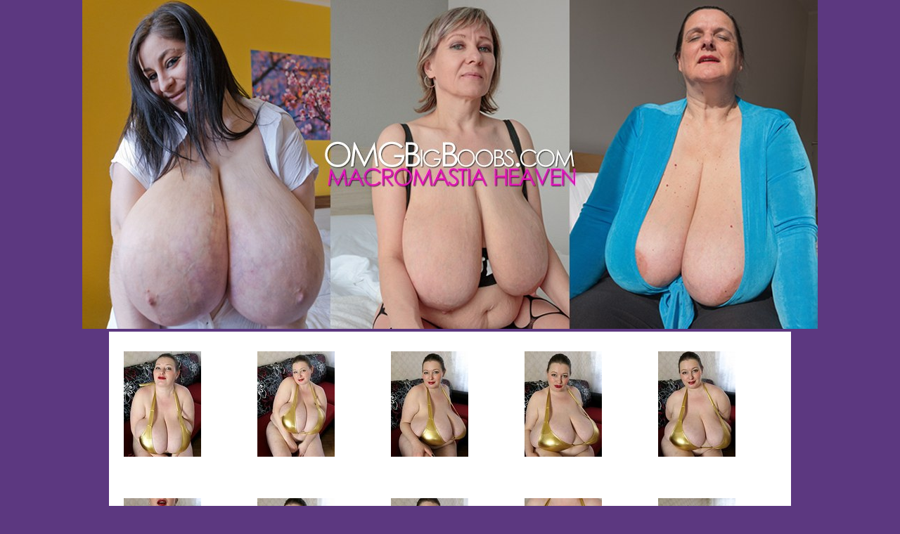

--- FILE ---
content_type: text/html
request_url: http://www.lesgalls.com/pics/spicytitties/omg/gal246/index.html
body_size: 808
content:
<!DOCTYPE html>
<html lang="en">
<head>
    <meta charset="UTF-8">
    <title>OMG Big Boobs - bit tits, huge breasts, natural melons</title>
    <style type="text/css" rel="stylesheet">
		html, body
		{
		    background-color: #5c3880;
			margin: 0;
			padding: 0;
		}
		header
		{
		    width: 1046px;
		    margin: auto;
		}
		footer
		{
		    width: 970px;
		    margin: auto;
		}
		table
		{
                    width:970px;
		    margin: auto;
		    border-spacing: 20px 2px;
                    background-color: #ffffff;
		}
		td
		{
		    width: 194px;
		    height: 205px;
                    padding: 0, 20px;
		}
    </style>
</head>
<body>
<!-- JuicyAds v3.2P Start -->
<script type="text/javascript">
var juicy_tags = ['a', 'img'];
</script>
<script type="text/javascript" src="https://js.juicyads.com/jp.php?c=447413z2q256r2r2u2f423d4&u=http%3A%2F%2Fspicytitties.com"></script>
<!-- JuicyAds v3.2P End -->
<header><a href ="http://refer.ccbill.com/cgi-bin/clicks.cgi?CA=909942&PA=2229062&HTML=https://www.omgbigboobs.com/tour2/"><img src="../header01.jpg" width="1046" height="468"></a></header>
<main>
    <table>
        <tr>
            <td><a href="pic_1.jpg"><img src="t1.jpg" width="110" height="150"></a></td>
            <td><a href="pic_2.jpg"><img src="t2.jpg" width="110" height="150"></a></td>
			<td><a href="pic_3.jpg"><img src="t3.jpg" width="110" height="150"></a></td>
			<td><a href="pic_4.jpg"><img src="t4.jpg" width="110" height="150"></a></td>
			<td><a href="pic_5.jpg"><img src="t5.jpg" width="110" height="150"></a></td>
        </tr>
        <tr>
            <td><a href="pic_6.jpg"><img src="t6.jpg" width="110" height="150"></a></td>
			<td><a href="pic_7.jpg"><img src="t7.jpg" width="110" height="150"></a></td>
			<td><a href="pic_8.jpg"><img src="t8.jpg" width="110" height="150"></a></td>
			<td><a href="pic_9.jpg"><img src="t9.jpg" width="110" height="150"></a></td>
			<td><a href="pic_10.jpg"><img src="t10.jpg" width="110" height="150"></a></td>
        </tr>
        <tr>
            <td><a href="pic_11.jpg"><img src="t11.jpg" width="110" height="150"></a></td>
			<td><a href="pic_12.jpg"><img src="t12.jpg" width="110" height="150"></a></td>
			<td><a href="pic_13.jpg"><img src="t13.jpg" width="110" height="150"></a></td>
			<td><a href="pic_14.jpg"><img src="t14.jpg" width="110" height="150"></a></td>
			<td><a href="pic_15.jpg"><img src="t15.jpg" width="110" height="150"></a></td>
        </tr>
    </table>
</main>
<footer><a href ="http://refer.ccbill.com/cgi-bin/clicks.cgi?CA=909942&PA=2229062&HTML=https://www.omgbigboobs.com/tour2/"><img src="../dbfhgjoinlink.jpg"></a></footer>
</body>
</html>